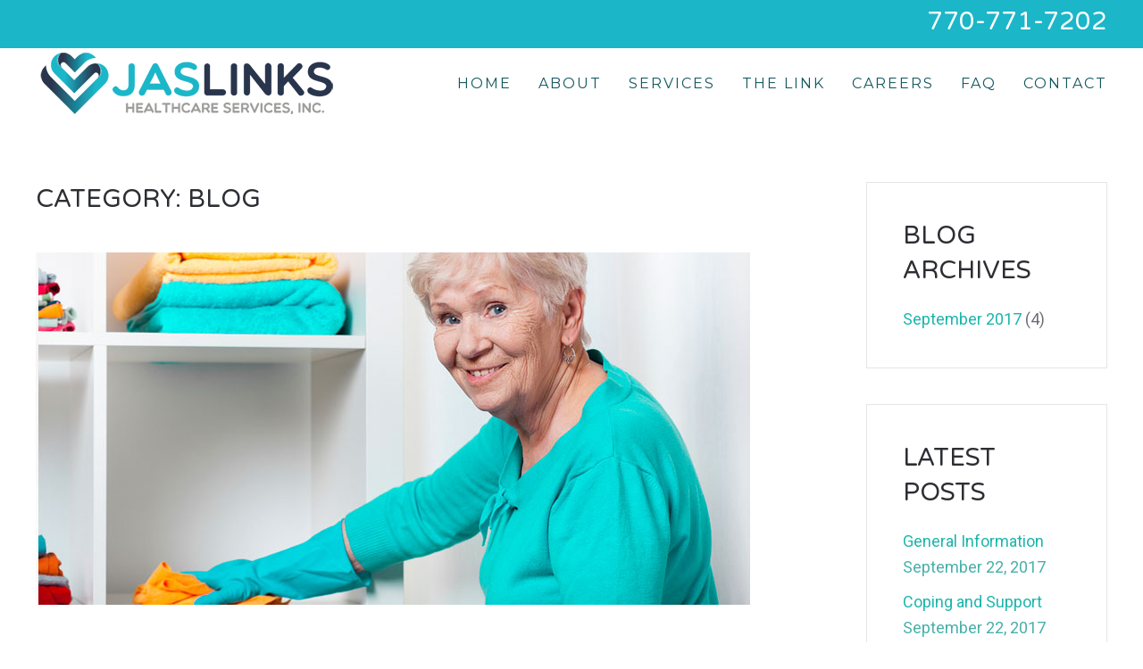

--- FILE ---
content_type: text/html; charset=UTF-8
request_url: https://jaslinks.com/category/blog/
body_size: 9202
content:
<!DOCTYPE html>
<html lang="en-US">
    <head>
        <meta charset="UTF-8">
        <meta http-equiv="X-UA-Compatible" content="IE=edge">
        <meta name="viewport" content="width=device-width, initial-scale=1">
        <link rel="shortcut icon" href="/wp-content/uploads/2017/09/favicon.png">
        <link rel="apple-touch-icon-precomposed" href="/wp-content/uploads/2017/09/favicon.png">
                <title>BLOG &#8211; JASLinks &#8211; Healthcare Services, Inc.</title>
<meta name='robots' content='max-image-preview:large' />
	<style>img:is([sizes="auto" i], [sizes^="auto," i]) { contain-intrinsic-size: 3000px 1500px }</style>
	<link rel="alternate" type="application/rss+xml" title="JASLinks - Healthcare Services, Inc. &raquo; Feed" href="https://jaslinks.com/feed/" />
<link rel="alternate" type="application/rss+xml" title="JASLinks - Healthcare Services, Inc. &raquo; Comments Feed" href="https://jaslinks.com/comments/feed/" />
<link rel="alternate" type="application/rss+xml" title="JASLinks - Healthcare Services, Inc. &raquo; BLOG Category Feed" href="https://jaslinks.com/category/blog/feed/" />
<script type="text/javascript">
/* <![CDATA[ */
window._wpemojiSettings = {"baseUrl":"https:\/\/s.w.org\/images\/core\/emoji\/16.0.1\/72x72\/","ext":".png","svgUrl":"https:\/\/s.w.org\/images\/core\/emoji\/16.0.1\/svg\/","svgExt":".svg","source":{"concatemoji":"https:\/\/jaslinks.com\/wp-includes\/js\/wp-emoji-release.min.js?ver=6.8.3"}};
/*! This file is auto-generated */
!function(s,n){var o,i,e;function c(e){try{var t={supportTests:e,timestamp:(new Date).valueOf()};sessionStorage.setItem(o,JSON.stringify(t))}catch(e){}}function p(e,t,n){e.clearRect(0,0,e.canvas.width,e.canvas.height),e.fillText(t,0,0);var t=new Uint32Array(e.getImageData(0,0,e.canvas.width,e.canvas.height).data),a=(e.clearRect(0,0,e.canvas.width,e.canvas.height),e.fillText(n,0,0),new Uint32Array(e.getImageData(0,0,e.canvas.width,e.canvas.height).data));return t.every(function(e,t){return e===a[t]})}function u(e,t){e.clearRect(0,0,e.canvas.width,e.canvas.height),e.fillText(t,0,0);for(var n=e.getImageData(16,16,1,1),a=0;a<n.data.length;a++)if(0!==n.data[a])return!1;return!0}function f(e,t,n,a){switch(t){case"flag":return n(e,"\ud83c\udff3\ufe0f\u200d\u26a7\ufe0f","\ud83c\udff3\ufe0f\u200b\u26a7\ufe0f")?!1:!n(e,"\ud83c\udde8\ud83c\uddf6","\ud83c\udde8\u200b\ud83c\uddf6")&&!n(e,"\ud83c\udff4\udb40\udc67\udb40\udc62\udb40\udc65\udb40\udc6e\udb40\udc67\udb40\udc7f","\ud83c\udff4\u200b\udb40\udc67\u200b\udb40\udc62\u200b\udb40\udc65\u200b\udb40\udc6e\u200b\udb40\udc67\u200b\udb40\udc7f");case"emoji":return!a(e,"\ud83e\udedf")}return!1}function g(e,t,n,a){var r="undefined"!=typeof WorkerGlobalScope&&self instanceof WorkerGlobalScope?new OffscreenCanvas(300,150):s.createElement("canvas"),o=r.getContext("2d",{willReadFrequently:!0}),i=(o.textBaseline="top",o.font="600 32px Arial",{});return e.forEach(function(e){i[e]=t(o,e,n,a)}),i}function t(e){var t=s.createElement("script");t.src=e,t.defer=!0,s.head.appendChild(t)}"undefined"!=typeof Promise&&(o="wpEmojiSettingsSupports",i=["flag","emoji"],n.supports={everything:!0,everythingExceptFlag:!0},e=new Promise(function(e){s.addEventListener("DOMContentLoaded",e,{once:!0})}),new Promise(function(t){var n=function(){try{var e=JSON.parse(sessionStorage.getItem(o));if("object"==typeof e&&"number"==typeof e.timestamp&&(new Date).valueOf()<e.timestamp+604800&&"object"==typeof e.supportTests)return e.supportTests}catch(e){}return null}();if(!n){if("undefined"!=typeof Worker&&"undefined"!=typeof OffscreenCanvas&&"undefined"!=typeof URL&&URL.createObjectURL&&"undefined"!=typeof Blob)try{var e="postMessage("+g.toString()+"("+[JSON.stringify(i),f.toString(),p.toString(),u.toString()].join(",")+"));",a=new Blob([e],{type:"text/javascript"}),r=new Worker(URL.createObjectURL(a),{name:"wpTestEmojiSupports"});return void(r.onmessage=function(e){c(n=e.data),r.terminate(),t(n)})}catch(e){}c(n=g(i,f,p,u))}t(n)}).then(function(e){for(var t in e)n.supports[t]=e[t],n.supports.everything=n.supports.everything&&n.supports[t],"flag"!==t&&(n.supports.everythingExceptFlag=n.supports.everythingExceptFlag&&n.supports[t]);n.supports.everythingExceptFlag=n.supports.everythingExceptFlag&&!n.supports.flag,n.DOMReady=!1,n.readyCallback=function(){n.DOMReady=!0}}).then(function(){return e}).then(function(){var e;n.supports.everything||(n.readyCallback(),(e=n.source||{}).concatemoji?t(e.concatemoji):e.wpemoji&&e.twemoji&&(t(e.twemoji),t(e.wpemoji)))}))}((window,document),window._wpemojiSettings);
/* ]]> */
</script>
<style id='wp-emoji-styles-inline-css' type='text/css'>

	img.wp-smiley, img.emoji {
		display: inline !important;
		border: none !important;
		box-shadow: none !important;
		height: 1em !important;
		width: 1em !important;
		margin: 0 0.07em !important;
		vertical-align: -0.1em !important;
		background: none !important;
		padding: 0 !important;
	}
</style>
<link rel='stylesheet' id='wp-block-library-css' href='https://jaslinks.com/wp-includes/css/dist/block-library/style.min.css?ver=6.8.3' type='text/css' media='all' />
<style id='classic-theme-styles-inline-css' type='text/css'>
/*! This file is auto-generated */
.wp-block-button__link{color:#fff;background-color:#32373c;border-radius:9999px;box-shadow:none;text-decoration:none;padding:calc(.667em + 2px) calc(1.333em + 2px);font-size:1.125em}.wp-block-file__button{background:#32373c;color:#fff;text-decoration:none}
</style>
<style id='global-styles-inline-css' type='text/css'>
:root{--wp--preset--aspect-ratio--square: 1;--wp--preset--aspect-ratio--4-3: 4/3;--wp--preset--aspect-ratio--3-4: 3/4;--wp--preset--aspect-ratio--3-2: 3/2;--wp--preset--aspect-ratio--2-3: 2/3;--wp--preset--aspect-ratio--16-9: 16/9;--wp--preset--aspect-ratio--9-16: 9/16;--wp--preset--color--black: #000000;--wp--preset--color--cyan-bluish-gray: #abb8c3;--wp--preset--color--white: #ffffff;--wp--preset--color--pale-pink: #f78da7;--wp--preset--color--vivid-red: #cf2e2e;--wp--preset--color--luminous-vivid-orange: #ff6900;--wp--preset--color--luminous-vivid-amber: #fcb900;--wp--preset--color--light-green-cyan: #7bdcb5;--wp--preset--color--vivid-green-cyan: #00d084;--wp--preset--color--pale-cyan-blue: #8ed1fc;--wp--preset--color--vivid-cyan-blue: #0693e3;--wp--preset--color--vivid-purple: #9b51e0;--wp--preset--gradient--vivid-cyan-blue-to-vivid-purple: linear-gradient(135deg,rgba(6,147,227,1) 0%,rgb(155,81,224) 100%);--wp--preset--gradient--light-green-cyan-to-vivid-green-cyan: linear-gradient(135deg,rgb(122,220,180) 0%,rgb(0,208,130) 100%);--wp--preset--gradient--luminous-vivid-amber-to-luminous-vivid-orange: linear-gradient(135deg,rgba(252,185,0,1) 0%,rgba(255,105,0,1) 100%);--wp--preset--gradient--luminous-vivid-orange-to-vivid-red: linear-gradient(135deg,rgba(255,105,0,1) 0%,rgb(207,46,46) 100%);--wp--preset--gradient--very-light-gray-to-cyan-bluish-gray: linear-gradient(135deg,rgb(238,238,238) 0%,rgb(169,184,195) 100%);--wp--preset--gradient--cool-to-warm-spectrum: linear-gradient(135deg,rgb(74,234,220) 0%,rgb(151,120,209) 20%,rgb(207,42,186) 40%,rgb(238,44,130) 60%,rgb(251,105,98) 80%,rgb(254,248,76) 100%);--wp--preset--gradient--blush-light-purple: linear-gradient(135deg,rgb(255,206,236) 0%,rgb(152,150,240) 100%);--wp--preset--gradient--blush-bordeaux: linear-gradient(135deg,rgb(254,205,165) 0%,rgb(254,45,45) 50%,rgb(107,0,62) 100%);--wp--preset--gradient--luminous-dusk: linear-gradient(135deg,rgb(255,203,112) 0%,rgb(199,81,192) 50%,rgb(65,88,208) 100%);--wp--preset--gradient--pale-ocean: linear-gradient(135deg,rgb(255,245,203) 0%,rgb(182,227,212) 50%,rgb(51,167,181) 100%);--wp--preset--gradient--electric-grass: linear-gradient(135deg,rgb(202,248,128) 0%,rgb(113,206,126) 100%);--wp--preset--gradient--midnight: linear-gradient(135deg,rgb(2,3,129) 0%,rgb(40,116,252) 100%);--wp--preset--font-size--small: 13px;--wp--preset--font-size--medium: 20px;--wp--preset--font-size--large: 36px;--wp--preset--font-size--x-large: 42px;--wp--preset--spacing--20: 0.44rem;--wp--preset--spacing--30: 0.67rem;--wp--preset--spacing--40: 1rem;--wp--preset--spacing--50: 1.5rem;--wp--preset--spacing--60: 2.25rem;--wp--preset--spacing--70: 3.38rem;--wp--preset--spacing--80: 5.06rem;--wp--preset--shadow--natural: 6px 6px 9px rgba(0, 0, 0, 0.2);--wp--preset--shadow--deep: 12px 12px 50px rgba(0, 0, 0, 0.4);--wp--preset--shadow--sharp: 6px 6px 0px rgba(0, 0, 0, 0.2);--wp--preset--shadow--outlined: 6px 6px 0px -3px rgba(255, 255, 255, 1), 6px 6px rgba(0, 0, 0, 1);--wp--preset--shadow--crisp: 6px 6px 0px rgba(0, 0, 0, 1);}:where(.is-layout-flex){gap: 0.5em;}:where(.is-layout-grid){gap: 0.5em;}body .is-layout-flex{display: flex;}.is-layout-flex{flex-wrap: wrap;align-items: center;}.is-layout-flex > :is(*, div){margin: 0;}body .is-layout-grid{display: grid;}.is-layout-grid > :is(*, div){margin: 0;}:where(.wp-block-columns.is-layout-flex){gap: 2em;}:where(.wp-block-columns.is-layout-grid){gap: 2em;}:where(.wp-block-post-template.is-layout-flex){gap: 1.25em;}:where(.wp-block-post-template.is-layout-grid){gap: 1.25em;}.has-black-color{color: var(--wp--preset--color--black) !important;}.has-cyan-bluish-gray-color{color: var(--wp--preset--color--cyan-bluish-gray) !important;}.has-white-color{color: var(--wp--preset--color--white) !important;}.has-pale-pink-color{color: var(--wp--preset--color--pale-pink) !important;}.has-vivid-red-color{color: var(--wp--preset--color--vivid-red) !important;}.has-luminous-vivid-orange-color{color: var(--wp--preset--color--luminous-vivid-orange) !important;}.has-luminous-vivid-amber-color{color: var(--wp--preset--color--luminous-vivid-amber) !important;}.has-light-green-cyan-color{color: var(--wp--preset--color--light-green-cyan) !important;}.has-vivid-green-cyan-color{color: var(--wp--preset--color--vivid-green-cyan) !important;}.has-pale-cyan-blue-color{color: var(--wp--preset--color--pale-cyan-blue) !important;}.has-vivid-cyan-blue-color{color: var(--wp--preset--color--vivid-cyan-blue) !important;}.has-vivid-purple-color{color: var(--wp--preset--color--vivid-purple) !important;}.has-black-background-color{background-color: var(--wp--preset--color--black) !important;}.has-cyan-bluish-gray-background-color{background-color: var(--wp--preset--color--cyan-bluish-gray) !important;}.has-white-background-color{background-color: var(--wp--preset--color--white) !important;}.has-pale-pink-background-color{background-color: var(--wp--preset--color--pale-pink) !important;}.has-vivid-red-background-color{background-color: var(--wp--preset--color--vivid-red) !important;}.has-luminous-vivid-orange-background-color{background-color: var(--wp--preset--color--luminous-vivid-orange) !important;}.has-luminous-vivid-amber-background-color{background-color: var(--wp--preset--color--luminous-vivid-amber) !important;}.has-light-green-cyan-background-color{background-color: var(--wp--preset--color--light-green-cyan) !important;}.has-vivid-green-cyan-background-color{background-color: var(--wp--preset--color--vivid-green-cyan) !important;}.has-pale-cyan-blue-background-color{background-color: var(--wp--preset--color--pale-cyan-blue) !important;}.has-vivid-cyan-blue-background-color{background-color: var(--wp--preset--color--vivid-cyan-blue) !important;}.has-vivid-purple-background-color{background-color: var(--wp--preset--color--vivid-purple) !important;}.has-black-border-color{border-color: var(--wp--preset--color--black) !important;}.has-cyan-bluish-gray-border-color{border-color: var(--wp--preset--color--cyan-bluish-gray) !important;}.has-white-border-color{border-color: var(--wp--preset--color--white) !important;}.has-pale-pink-border-color{border-color: var(--wp--preset--color--pale-pink) !important;}.has-vivid-red-border-color{border-color: var(--wp--preset--color--vivid-red) !important;}.has-luminous-vivid-orange-border-color{border-color: var(--wp--preset--color--luminous-vivid-orange) !important;}.has-luminous-vivid-amber-border-color{border-color: var(--wp--preset--color--luminous-vivid-amber) !important;}.has-light-green-cyan-border-color{border-color: var(--wp--preset--color--light-green-cyan) !important;}.has-vivid-green-cyan-border-color{border-color: var(--wp--preset--color--vivid-green-cyan) !important;}.has-pale-cyan-blue-border-color{border-color: var(--wp--preset--color--pale-cyan-blue) !important;}.has-vivid-cyan-blue-border-color{border-color: var(--wp--preset--color--vivid-cyan-blue) !important;}.has-vivid-purple-border-color{border-color: var(--wp--preset--color--vivid-purple) !important;}.has-vivid-cyan-blue-to-vivid-purple-gradient-background{background: var(--wp--preset--gradient--vivid-cyan-blue-to-vivid-purple) !important;}.has-light-green-cyan-to-vivid-green-cyan-gradient-background{background: var(--wp--preset--gradient--light-green-cyan-to-vivid-green-cyan) !important;}.has-luminous-vivid-amber-to-luminous-vivid-orange-gradient-background{background: var(--wp--preset--gradient--luminous-vivid-amber-to-luminous-vivid-orange) !important;}.has-luminous-vivid-orange-to-vivid-red-gradient-background{background: var(--wp--preset--gradient--luminous-vivid-orange-to-vivid-red) !important;}.has-very-light-gray-to-cyan-bluish-gray-gradient-background{background: var(--wp--preset--gradient--very-light-gray-to-cyan-bluish-gray) !important;}.has-cool-to-warm-spectrum-gradient-background{background: var(--wp--preset--gradient--cool-to-warm-spectrum) !important;}.has-blush-light-purple-gradient-background{background: var(--wp--preset--gradient--blush-light-purple) !important;}.has-blush-bordeaux-gradient-background{background: var(--wp--preset--gradient--blush-bordeaux) !important;}.has-luminous-dusk-gradient-background{background: var(--wp--preset--gradient--luminous-dusk) !important;}.has-pale-ocean-gradient-background{background: var(--wp--preset--gradient--pale-ocean) !important;}.has-electric-grass-gradient-background{background: var(--wp--preset--gradient--electric-grass) !important;}.has-midnight-gradient-background{background: var(--wp--preset--gradient--midnight) !important;}.has-small-font-size{font-size: var(--wp--preset--font-size--small) !important;}.has-medium-font-size{font-size: var(--wp--preset--font-size--medium) !important;}.has-large-font-size{font-size: var(--wp--preset--font-size--large) !important;}.has-x-large-font-size{font-size: var(--wp--preset--font-size--x-large) !important;}
:where(.wp-block-post-template.is-layout-flex){gap: 1.25em;}:where(.wp-block-post-template.is-layout-grid){gap: 1.25em;}
:where(.wp-block-columns.is-layout-flex){gap: 2em;}:where(.wp-block-columns.is-layout-grid){gap: 2em;}
:root :where(.wp-block-pullquote){font-size: 1.5em;line-height: 1.6;}
</style>
<link rel='stylesheet' id='contact-form-7-css' href='https://jaslinks.com/wp-content/plugins/contact-form-7/includes/css/styles.css?ver=6.1.3' type='text/css' media='all' />
<link rel='stylesheet' id='theme-style-css' href='https://jaslinks.com/wp-content/themes/yootheme/css/theme.1.css?ver=1513884713' type='text/css' media='all' />
<script type="text/javascript" src="https://jaslinks.com/wp-content/themes/yootheme/vendor/assets/uikit/dist/js/uikit.min.js?ver=1.10.8" id="theme-uikit-js"></script>
<script type="text/javascript" src="https://jaslinks.com/wp-content/themes/yootheme/vendor/assets/uikit/dist/js/uikit-icons.min.js?ver=1.10.8" id="theme-uikit-icons-js"></script>
<script type="text/javascript" src="https://jaslinks.com/wp-content/themes/yootheme/js/theme.js?ver=1.10.8" id="theme-script-js"></script>
<link rel="https://api.w.org/" href="https://jaslinks.com/wp-json/" /><link rel="alternate" title="JSON" type="application/json" href="https://jaslinks.com/wp-json/wp/v2/categories/3" /><link rel="EditURI" type="application/rsd+xml" title="RSD" href="https://jaslinks.com/xmlrpc.php?rsd" />
<meta name="generator" content="WordPress 6.8.3" />
		<style type="text/css" id="wp-custom-css">
			/*
You can add your own CSS here.

Click the help icon above to learn more.
*/

.uk-navbar-transparent{
background-color:rgba(255,255,255,.8);
}

.uk-input, .uk-select:not([multiple]):not([size]), .woocommerce-page input.input-text, .woocommerce input.input-text, .woocommerce-page select:not([multiple]):not([size]), .woocommerce select:not([multiple]):not([size]), .woocommerce-page #review_form #respond input[type='text'], .woocommerce #review_form #respond input[type='text'], .woocommerce-page #review_form #respond input[type='email'], .woocommerce #review_form #respond input[type='email'], .woocommerce-page form .form-row select:not([multiple]):not([size]), .woocommerce form .form-row select:not([multiple]):not([size]) {
    height: 40px;
font-color:#fff;
    vertical-align: middle;
    display: inline-block;
background: rgba(13,49,59,0.4);
    border: 1px solid #e5e5e7;}

.dom-green {color:#12575f;}
.sec-green {color:#4ab0ab;}
.uk-text-success {
    color: #4ab0ab!important;}

.top-pad {padding-top: 35px;}
.bot-pad {padding-bottom: 35px;}

.uk-light .uk-button-primary, .uk-section-primary:not(.uk-preserve-color) .uk-button-primary, .uk-section-secondary:not(.uk-preserve-color) .uk-button-primary, .uk-tile-primary:not(.uk-preserve-color) .uk-button-primary, .uk-tile-secondary:not(.uk-preserve-color) .uk-button-primary, .uk-card-primary.uk-card-body .uk-button-primary, .uk-card-primary>:not([class*='uk-card-media']) .uk-button-primary, .uk-card-secondary.uk-card-body .uk-button-primary, .uk-card-secondary>:not([class*='uk-card-media']) .uk-button-primary, .uk-overlay-primary .uk-button-primary, .uk-offcanvas-bar .uk-button-primary, .tm-toolbar .uk-button-primary {
    background-color: #4ab0ab;
    color: #242427;
font-size: 14px;
letter-spacing:2px;
font-family: 'Varela Round';
    border-color: transparent;}



.uk-button-default, .woocommerce-page .widget_product_search input[type="submit"], .woocommerce .widget_product_search input[type="submit"] {
    background-color: transparent;
    color: #4ab0ab;
    border: 1px solid #4ab0ab;
font-size: 18px;}



.uk-button-primary, .woocommerce-cart .wc-proceed-to-checkout a.checkout-button, .woocommerce-checkout .wc-proceed-to-checkout a.checkout-button, #add_payment_method .wc-proceed-to-checkout a.checkout-button {
    background-color: #4ab0ab;
    color: #fff;
    border: 1px solid transparent;}

.wpcf7-form select
{background-color: #fff;
    color: #333;
font-size:16px;
font-family:'Montserrat';
height:60px;
padding:0px;
border: 2px solid #eee; }


.wpcf7 input[type="text"],
.wpcf7 input[type="email"],

.wpcf7 input[type="tel"]
{
    background-color: #fff;
    color: #333;
    width: 100% !important;
font-size:16px;
font-family:'Montserrat';
height:30px;
padding:10px;
border: 2px solid #eee;
}


.wpcf7 textarea {
    background-color: #fff;
    color: #333;
    width: 100%;
border: 2px solid #eee;
font-size:18px;
font-family:'Montserrat';
height:80px;
padding:10px;

}

.tm-toolbar {
    padding-top: 5px;
    padding-bottom: 10px;
    background: #1bb6c8;
    font-size: 11px;}

.uk-navbar-dropdown-nav>li>a {
	color:#222 !important;
}		</style>
		    </head>
    <body data-rsssl=1 class="archive category category-blog category-3 wp-theme-yootheme ">

                <div class="uk-offcanvas-content">
        
        
        <div class="tm-page">

            <div class="tm-header-mobile uk-hidden@m">
            
<nav class="uk-navbar-container" uk-navbar>

        <div class="uk-navbar-left">

        
                <a class="uk-navbar-toggle" href="#tm-mobile" uk-toggle>
            <div uk-navbar-toggle-icon></div>
                    </a>
        
        
    </div>
    
        <div class="uk-navbar-center">
        <a class="uk-navbar-item uk-logo" href="https://jaslinks.com">
            <img src="/wp-content/uploads/2017/12/JasLinks-Logomobile.png" class="uk-responsive-height" alt>        </a>
    </div>
    
    
</nav>


        <div id="tm-mobile" uk-offcanvas mode="slide" overlay>
        <div class="uk-offcanvas-bar">

            <button class="uk-offcanvas-close" type="button" uk-close></button>

            
                
<div class="uk-child-width-1-1" uk-grid>
            <div>
<div class="uk-panel">

    
    
<ul class="uk-nav uk-nav-default">

	<li class=" menu-item menu-item-type-post_type menu-item-object-page menu-item-home"><a href="https://jaslinks.com/">Home</a></li>
	<li class=" menu-item menu-item-type-post_type menu-item-object-page"><a href="https://jaslinks.com/about/">About</a></li>
	<li class=" menu-item menu-item-type-post_type menu-item-object-page"><a href="https://jaslinks.com/services/">Services</a></li>
	<li class=" menu-item menu-item-type-post_type menu-item-object-page"><a href="https://jaslinks.com/the-link/">The Link</a></li>
	<li class=" menu-item menu-item-type-post_type menu-item-object-page menu-item-has-children uk-parent"><a href="https://jaslinks.com/employment/">Careers</a>
	<ul class="uk-nav-sub">

		<li class=" menu-item menu-item-type-custom menu-item-object-custom"><a href="https://app.jotform.com/250084990844464">Pre-Hire Forms</a></li>
		<li class=" menu-item menu-item-type-custom menu-item-object-custom"><a href="https://jaslinkshealthcareservices.stattrainingacademy.net/">Employee Portal</a></li></ul></li>
	<li class=" menu-item menu-item-type-post_type menu-item-object-page"><a href="https://jaslinks.com/faq/">FAQ</a></li>
	<li class=" menu-item menu-item-type-post_type menu-item-object-page"><a href="https://jaslinks.com/contact/">Contact</a></li></ul>

</div>
</div>
    </div>

                
        </div>
    </div>

    
    
            </div>

                        <div class="tm-toolbar uk-visible@m">
                <div class="uk-container uk-flex uk-flex-middle uk-container-expand ">

                    
                                        <div class="uk-margin-auto-left">
                        <div class="uk-grid-medium uk-child-width-auto uk-flex-middle" uk-grid="margin: uk-margin-small-top">
                            <div>
<div class="uk-panel widget-custom-html" id="widget-custom_html-3">

    
    <div class="textwidget custom-html-widget"><h3 class="uk-margin-remove">770-771-7202</h3></div>
</div>
</div>                        </div>
                    </div>
                    
                </div>
            </div>
            
            
<div class="tm-header uk-visible@m" uk-header>


        <div uk-sticky media="768" cls-active="uk-navbar-sticky" sel-target=".uk-navbar-container">
    
        <div class="uk-navbar-container">

            <div class="uk-container uk-container-expand">
                <nav class="uk-navbar" uk-navbar="{&quot;align&quot;:&quot;left&quot;}">

                                        <div class="uk-navbar-left">

                        
<a href="https://jaslinks.com" class="uk-navbar-item uk-logo">
    <img src="/wp-content/uploads/2017/12/JasLinks-logo-new.png" class="uk-responsive-height" alt></a>

                        
                    </div>
                    
                    
                                        <div class="uk-navbar-right">

                                                    
<ul class="uk-navbar-nav">

	<li><a href="https://jaslinks.com/" class=" menu-item menu-item-type-post_type menu-item-object-page menu-item-home">Home</a></li>
	<li><a href="https://jaslinks.com/about/" class=" menu-item menu-item-type-post_type menu-item-object-page">About</a></li>
	<li><a href="https://jaslinks.com/services/" class=" menu-item menu-item-type-post_type menu-item-object-page">Services</a></li>
	<li><a href="https://jaslinks.com/the-link/" class=" menu-item menu-item-type-post_type menu-item-object-page">The Link</a></li>
	<li class="uk-parent"><a href="https://jaslinks.com/employment/" class=" menu-item menu-item-type-post_type menu-item-object-page menu-item-has-children">Careers</a>
	<div class="uk-navbar-dropdown"><div class="uk-navbar-dropdown-grid uk-child-width-1-1" uk-grid><div><ul class="uk-nav uk-navbar-dropdown-nav">

		<li><a href="https://app.jotform.com/250084990844464" class=" menu-item menu-item-type-custom menu-item-object-custom">Pre-Hire Forms</a></li>
		<li><a href="https://jaslinkshealthcareservices.stattrainingacademy.net/" class=" menu-item menu-item-type-custom menu-item-object-custom">Employee Portal</a></li></ul></div></div></div></li>
	<li><a href="https://jaslinks.com/faq/" class=" menu-item menu-item-type-post_type menu-item-object-page">FAQ</a></li>
	<li><a href="https://jaslinks.com/contact/" class=" menu-item menu-item-type-post_type menu-item-object-page">Contact</a></li></ul>
                        
                        
                    </div>
                    
                </nav>
            </div>

        </div>

        </div>
    




</div>

            
            
            <div id="tm-main" class="tm-main uk-section uk-section-default" uk-height-viewport="expand: true">
                <div class="uk-container">

                    
                    <div class="uk-grid" uk-grid>
                        <div class="uk-width-expand@m">

                            
            

    
        <h3 class="uk-margin-medium-bottom">Category: <span>BLOG</span></h3>

        
    
    <div class="uk-child-width-1-1@m" uk-grid>
            <div>
        
<article id="post-108" class="uk-article post-108 post type-post status-publish format-standard has-post-thumbnail hentry category-blog" typeof="Article">

    <meta property="name" content="Spring &#038; Summer Homemaking Checklist for Seniors">
    <meta property="author" typeof="Person" content="Scott Suplee">
    <meta property="dateModified" content="2017-09-22T15:18:07+00:00">
    <meta class="uk-margin-remove-adjacent" property="datePublished" content="2017-09-22T15:18:07+00:00">

        
<div class="uk-margin-large-bottom" property="image" typeof="ImageObject">
        <a href="https://jaslinks.com/2017/09/22/spring-summer-homemaking-checklist-for-seniors/"><img width="800" height="395" src="https://jaslinks.com/wp-content/uploads/2017/09/blog1.jpg" class="attachment-post-thumbnail size-post-thumbnail wp-post-image" alt="" property="url" decoding="async" fetchpriority="high" srcset="https://jaslinks.com/wp-content/uploads/2017/09/blog1.jpg 800w, https://jaslinks.com/wp-content/uploads/2017/09/blog1-300x148.jpg 300w, https://jaslinks.com/wp-content/uploads/2017/09/blog1-768x379.jpg 768w" sizes="(max-width: 800px) 100vw, 800px" /></a>
    </div>

    
    <div class="uk-margin-medium-bottom">

        
        <h2 class="uk-article-title uk-margin-remove-top"><a class="uk-link-reset" href="https://jaslinks.com/2017/09/22/spring-summer-homemaking-checklist-for-seniors/">Spring &#038; Summer Homemaking Checklist for Seniors</a></h2>
                                <p class="uk-article-meta">
                Written by <a href="https://jaslinks.com/author/scott-suplee/">Scott Suplee</a> on <time datetime="2017-09-22T15:18:07+00:00">September 22, 2017</time>.                Posted in <a href="https://jaslinks.com/category/blog/" rel="category tag">BLOG</a>.                                </p>
                        
    </div>

    
    
    <div property="text"><p>While the spring and summer months bring with them the joy of warmer weather and lots of sunshine, they also bring the tradition of spring cleaning. For seniors, this process can be more difficult. Chances are they’ll need some assistance with spring cleaning from you or a caregiver. To help with the process, consider </p>
</div>

    
        <p class="uk-margin-medium">
        <a class="uk-button uk-button-default" href="https://jaslinks.com/2017/09/22/spring-summer-homemaking-checklist-for-seniors/">Continue reading</a>
    </p>
    
    
    
    
    
    
</article>

<article id="post-104" class="uk-article post-104 post type-post status-publish format-standard has-post-thumbnail hentry category-blog" typeof="Article">

    <meta property="name" content="How Caregiver Burnout Affects Family Relationships">
    <meta property="author" typeof="Person" content="Scott Suplee">
    <meta property="dateModified" content="2017-09-22T15:17:21+00:00">
    <meta class="uk-margin-remove-adjacent" property="datePublished" content="2017-09-22T15:17:21+00:00">

        
<div class="uk-margin-large-bottom" property="image" typeof="ImageObject">
        <a href="https://jaslinks.com/2017/09/22/how-caregiver-burnout-affects-family-relationships/"><img width="802" height="409" src="https://jaslinks.com/wp-content/uploads/2017/09/blog2.jpg" class="attachment-post-thumbnail size-post-thumbnail wp-post-image" alt="" property="url" decoding="async" srcset="https://jaslinks.com/wp-content/uploads/2017/09/blog2.jpg 802w, https://jaslinks.com/wp-content/uploads/2017/09/blog2-300x153.jpg 300w, https://jaslinks.com/wp-content/uploads/2017/09/blog2-768x392.jpg 768w" sizes="(max-width: 802px) 100vw, 802px" /></a>
    </div>

    
    <div class="uk-margin-medium-bottom">

        
        <h2 class="uk-article-title uk-margin-remove-top"><a class="uk-link-reset" href="https://jaslinks.com/2017/09/22/how-caregiver-burnout-affects-family-relationships/">How Caregiver Burnout Affects Family Relationships</a></h2>
                                <p class="uk-article-meta">
                Written by <a href="https://jaslinks.com/author/scott-suplee/">Scott Suplee</a> on <time datetime="2017-09-22T15:17:21+00:00">September 22, 2017</time>.                Posted in <a href="https://jaslinks.com/category/blog/" rel="category tag">BLOG</a>.                                </p>
                        
    </div>

    
    
    <div property="text"><p>There’s no question that you want to be there for your loved one when they need your help, but the truth is, caregiver burnout can affect family relationships. It’s important to know that needing help or considering respite care to help you manage your loved one’s needs doesn’t make you a</p>
</div>

    
        <p class="uk-margin-medium">
        <a class="uk-button uk-button-default" href="https://jaslinks.com/2017/09/22/how-caregiver-burnout-affects-family-relationships/">Continue reading</a>
    </p>
    
    
    
    
    
    
</article>
        </div>
        </div>

    
        
                        </div>

                                                
<aside id="tm-sidebar" class="tm-sidebar uk-width-1-4@m">
    
<div class="uk-child-width-1-1" uk-grid>
            <div>
<div class="uk-card uk-card-body uk-card-default tm-child-list widget-archives" id="widget-archives-3">

        <h3 class="uk-h3 uk-heading-line">

                    <span>BLOG ARCHIVES</span>
        
    </h3>
    
    
			<ul>
					<li><a href='https://jaslinks.com/2017/09/'>September 2017</a>&nbsp;(4)</li>
			</ul>

			
</div>
</div>
            <div>
<div class="uk-card uk-card-body uk-card-default sec-green tm-child-list widget-recent-posts" id="widget-recent-posts-3">

        <h3 class="uk-h3 uk-heading-line">

                    <span>LATEST POSTS</span>
        
    </h3>
    
    
		
		<ul>
											<li>
					<a href="https://jaslinks.com/2017/09/22/general-information/">General Information</a>
											<span class="post-date">September 22, 2017</span>
									</li>
											<li>
					<a href="https://jaslinks.com/2017/09/22/coping-and-support/">Coping and Support</a>
											<span class="post-date">September 22, 2017</span>
									</li>
											<li>
					<a href="https://jaslinks.com/2017/09/22/spring-summer-homemaking-checklist-for-seniors/">Spring &#038; Summer Homemaking Checklist for Seniors</a>
											<span class="post-date">September 22, 2017</span>
									</li>
											<li>
					<a href="https://jaslinks.com/2017/09/22/how-caregiver-burnout-affects-family-relationships/">How Caregiver Burnout Affects Family Relationships</a>
											<span class="post-date">September 22, 2017</span>
									</li>
					</ul>

		
</div>
</div>
    </div>
</aside>

                        
                    </div>

                </div>
            </div>
            
            
            
<div class="uk-section-default">

        <div style="background-image: url('/wp-content/uploads/2017/09/home-bottom1.jpg');" class="uk-background-norepeat uk-background-cover uk-background-top-center uk-section">
    
        
        
        
            
                                <div class="uk-container">
                
                    

<div class="uk-grid-margin" uk-grid>
    
<div class="uk-width-expand@m">

    
        
            
            
                
            
        
    
</div>

<div class="uk-width-expand@m">

    
        
            
            
                
<div class="uk-margin uk-text-center">

        <img src="/wp-content/uploads/2017/09/home-bottom-1-over.png" class="el-image" alt>    
    
</div>

            
        
    
</div>
</div>


                                </div>
                
            
        
        </div>
    
</div>

<div class="uk-section-default">

        <div style="background-image: url('/wp-content/uploads/2017/09/home-bottom2.jpg');" class="uk-background-norepeat uk-background-center-center uk-section">
    
        
        
        
            
                                <div class="uk-container">
                
                    

<div class="uk-grid-margin" uk-grid>
    
<div class="uk-width-expand@m">

    
        
            
            
                
            
        
    
</div>

<div class="uk-width-expand@m">

    
        
            
            
                
<div class="uk-margin uk-text-center">

        <a href="/the-link" class="el-link"><img src="/wp-content/uploads/2017/09/home-bottom-2-over.png" class="el-image" alt></a>    
    
</div>

            
        
    
</div>
</div>


                                </div>
                
            
        
        </div>
    
</div>

<div class="uk-section-default">

        <div style="background-image: url('/wp-content/uploads/2017/09/home-bottom3.jpg');" class="uk-background-norepeat uk-background-cover uk-background-center-center uk-section">
    
        
        
        
            
                                <div class="uk-container">
                
                    

<div class="uk-grid-margin" uk-grid>
    
<div class="uk-width-1-1@m">

    
        
            
            
                
<div class="uk-margin">

        <img src="/wp-content/uploads/2017/09/home-newsetter.png" class="el-image" alt>    
    
</div>

<div>

    <form class="uk-form uk-panel js-form-newsletter" method="post" action="/wp-admin/admin-ajax.php?action=kernel&amp;p=theme%2Fnewsletter%2Fsubscribe">

        <div uk-grid class="uk-child-width-expand@s">

            
                
                <div><input class="uk-input el-input uk-form-large" name="first_name" placeholder="First Name"></div>
                <div><input class="uk-input el-input uk-form-large" name="last_name" placeholder="Last Name"></div>

                
            
                        <div><input class="uk-input el-input uk-form-large" type="email" name="email" placeholder="Email Address" required></div>
            <div class="uk-width-auto@s"><button class="el-button uk-button uk-button-primary uk-button-large" type="submit">Subscribe</button></div>
            
            
        </div>

        <input type="hidden" name="settings" value="jBxXUuvM5ctqkwnCe5kBog==.[base64].ZDU5MTkyYWI1NDNiZDA4ODI1ZWNhMDAzNGE1NzhiNmM2OTcwODE2MThlN2MxOWJkNjc1YTU0MGZmNjZjNTQ5Mg==">
        <div class="message uk-margin uk-hidden"></div>

    </form>

</div>

            
        
    
</div>
</div>


                                </div>
                
            
        
        </div>
    
</div>

<div class="uk-section-default uk-light">

        <div style="background-image: url('/wp-content/uploads/2017/09/home-fotter.jpg');" class="uk-background-norepeat uk-background-cover uk-background-center-center uk-section">
    
        
        
        
            
                                <div class="uk-container">
                
                    

<div class="uk-grid-divider uk-grid-margin" uk-grid>
    
<div class="uk-width-expand@m">

    
        
            
            
                
<div class="uk-margin">

        <img src="/wp-content/uploads/2017/09/footerlogo.png" class="el-image" alt>    
    
</div>

<div class="uk-margin">
    <p>Jas Links Healthcare Services, Inc. provides home health care services and staffing for agencies and persons who need high quality, compassionate care for persons who need it most. Maintaining our clients’ independence, dignity, and happiness is our top priority. Our nurses and network of partner providers provide affordable respite care, in-home care, and advanced health services.</p></div>

            
        
    
</div>

<div class="uk-width-expand@m">

    
        
            
            
                
<div class="uk-margin uk-text-center">

        <img src="/wp-content/uploads/2017/09/footer-mid.png" class="el-image" alt>    
    
</div>

<h1 class="uk-text-center uk-h4">
        info@jaslinks.com<br>
770-771-7202    </h1>

<div class="uk-margin uk-text-center">

        <img src="/wp-content/uploads/2017/09/va-logo.png" class="el-image" alt>    
    
</div>

<div class="uk-margin">

    
    
        
            <a class="el-content uk-width-1-1 uk-button uk-button-default" href="/careers">

                                JOIN OUR TEAM                
            </a>

            
        
    
    
</div>

            
        
    
</div>

<div class="uk-width-expand@m">

    
        
            
            
                
<h1>
        LINKS    </h1>

<ul class="uk-list uk-list-bullet">

        <li class="el-item">
    <div class="el-content">
        <a href="/index.php" class="el-link">HOME</a>    </div>
</li>
        <li class="el-item">
    <div class="el-content">
        <a href="/about" class="el-link">ABOUT</a>    </div>
</li>
        <li class="el-item">
    <div class="el-content">
        <a href="/services" class="el-link">SERVICES</a>    </div>
</li>
        <li class="el-item">
    <div class="el-content">
        <a href="/blog" class="el-link">BLOG</a>    </div>
</li>
        <li class="el-item">
    <div class="el-content">
        <a href="/the-link" class="el-link">THE LINK</a>    </div>
</li>
        <li class="el-item">
    <div class="el-content">
        <a href="/employment" class="el-link">CAREERS</a>    </div>
</li>
        <li class="el-item">
    <div class="el-content">
        <a href="/contact" class="el-link">CONTACT US</a>    </div>
</li>
    
</ul>

            
        
    
</div>
</div>


                                </div>
                
            
        
        </div>
    
</div>

        </div>

        
                </div>
        
        <script type="speculationrules">
{"prefetch":[{"source":"document","where":{"and":[{"href_matches":"\/*"},{"not":{"href_matches":["\/wp-*.php","\/wp-admin\/*","\/wp-content\/uploads\/*","\/wp-content\/*","\/wp-content\/plugins\/*","\/wp-content\/themes\/yootheme\/*","\/*\\?(.+)"]}},{"not":{"selector_matches":"a[rel~=\"nofollow\"]"}},{"not":{"selector_matches":".no-prefetch, .no-prefetch a"}}]},"eagerness":"conservative"}]}
</script>
<script type="text/javascript" src="https://jaslinks.com/wp-includes/js/dist/hooks.min.js?ver=4d63a3d491d11ffd8ac6" id="wp-hooks-js"></script>
<script type="text/javascript" src="https://jaslinks.com/wp-includes/js/dist/i18n.min.js?ver=5e580eb46a90c2b997e6" id="wp-i18n-js"></script>
<script type="text/javascript" id="wp-i18n-js-after">
/* <![CDATA[ */
wp.i18n.setLocaleData( { 'text direction\u0004ltr': [ 'ltr' ] } );
/* ]]> */
</script>
<script type="text/javascript" src="https://jaslinks.com/wp-content/plugins/contact-form-7/includes/swv/js/index.js?ver=6.1.3" id="swv-js"></script>
<script type="text/javascript" id="contact-form-7-js-before">
/* <![CDATA[ */
var wpcf7 = {
    "api": {
        "root": "https:\/\/jaslinks.com\/wp-json\/",
        "namespace": "contact-form-7\/v1"
    },
    "cached": 1
};
/* ]]> */
</script>
<script type="text/javascript" src="https://jaslinks.com/wp-content/plugins/contact-form-7/includes/js/index.js?ver=6.1.3" id="contact-form-7-js"></script>
<script type="text/javascript" src="https://jaslinks.com/wp-content/themes/yootheme/vendor/yootheme/theme/builder/newsletter/app/newsletter.min.js?ver=1.10.8" id="newsletter-js"></script>
    </body>
</html>


--- FILE ---
content_type: application/javascript
request_url: https://jaslinks.com/wp-content/themes/yootheme/vendor/yootheme/theme/builder/newsletter/app/newsletter.min.js?ver=1.10.8
body_size: 217
content:
!function(e){function t(r){if(n[r])return n[r].exports;var o=n[r]={i:r,l:!1,exports:{}};return e[r].call(o.exports,o,o.exports,t),o.l=!0,o.exports}var n={};t.m=e,t.c=n,t.d=function(e,n,r){t.o(e,n)||Object.defineProperty(e,n,{configurable:!1,enumerable:!0,get:r})},t.n=function(e){var n=e&&e.__esModule?function(){return e.default}:function(){return e};return t.d(n,"a",n),n},t.o=function(e,t){return Object.prototype.hasOwnProperty.call(e,t)},t.p="",t(t.s=362)}({362:function(e,t,n){"use strict";var r=n(51),o=function(e){return e&&e.__esModule?e:{default:e}}(r),u=o.default.util,s=u.$,a=u.addClass,i=u.ajax,c=u.attr,f=u.on,d=u.removeClass;f("body","submit",".js-form-newsletter",function(e){function t(e,t){d(r,"uk-hidden uk-text-danger"),a(r,"uk-text-"+(t?"danger":"success")),r.innerText=e}e.preventDefault();var n=e.target,r=s(".message",n);a(r,"uk-hidden"),i(c(n,"action"),{data:new FormData(n),method:"POST",responseType:"json"}).then(function(e){var r=e.response,o=r.message,u=r.redirect;o?(t(o),n.reset()):u?window.location.href=u:t("Invalid response.",!0)},function(e){var n=e.xhr,r=n.response,o=n.statusText;return t(r||o,!0)})})},51:function(e,t){e.exports=UIkit}});